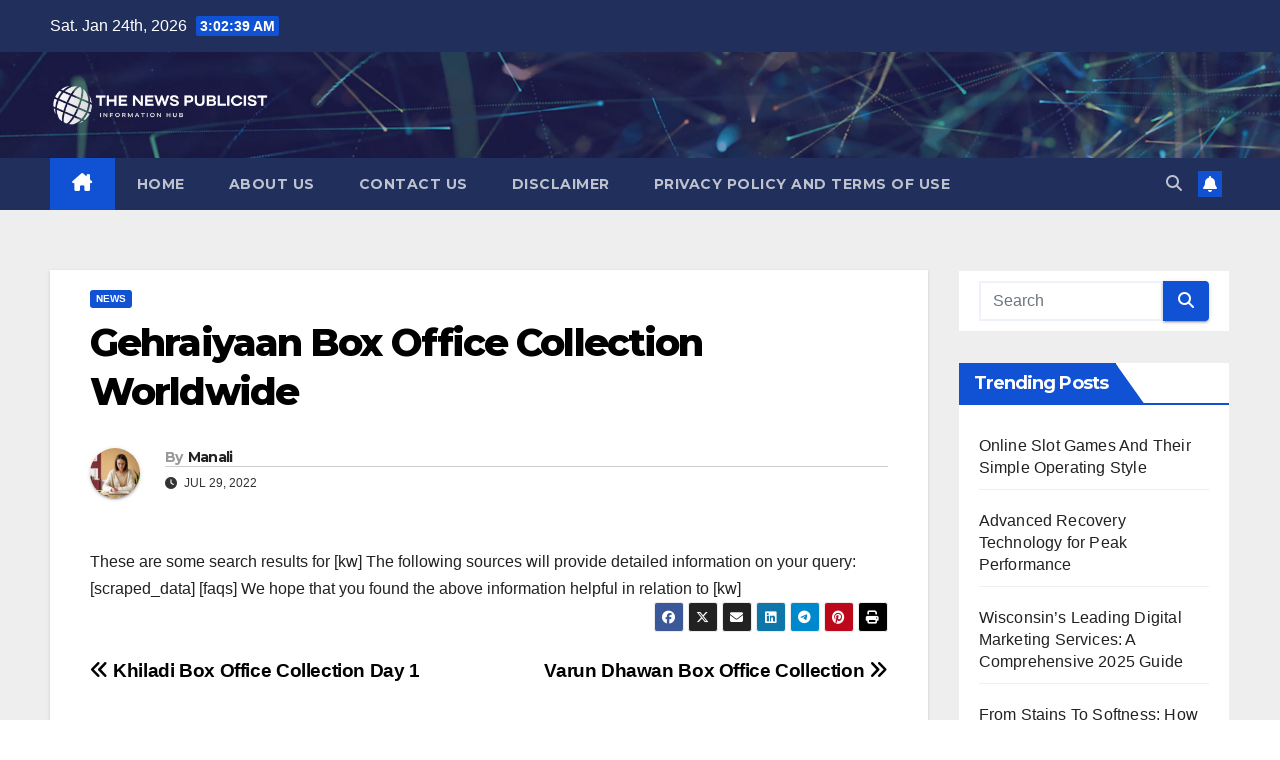

--- FILE ---
content_type: text/html; charset=UTF-8
request_url: https://thenewspublicist.com/gehraiyaan-box-office-collection-worldwide/
body_size: 18373
content:
<!DOCTYPE html>
<html lang="en-US">
<head>
<meta charset="UTF-8">
<meta name="viewport" content="width=device-width, initial-scale=1">
<link rel="profile" href="http://gmpg.org/xfn/11">
<meta name='robots' content='index, follow, max-image-preview:large, max-snippet:-1, max-video-preview:-1' />
	<style>img:is([sizes="auto" i], [sizes^="auto," i]) { contain-intrinsic-size: 3000px 1500px }</style>
	
	<!-- This site is optimized with the Yoast SEO plugin v25.4 - https://yoast.com/wordpress/plugins/seo/ -->
	<title>Gehraiyaan Box Office Collection Worldwide - The News Publicist</title>
	<link rel="canonical" href="https://thenewspublicist.com/gehraiyaan-box-office-collection-worldwide/" />
	<meta property="og:locale" content="en_US" />
	<meta property="og:type" content="article" />
	<meta property="og:title" content="Gehraiyaan Box Office Collection Worldwide - The News Publicist" />
	<meta property="og:description" content="These are some search results for [kw] The following sources will provide detailed information on your query: [scraped_data] [faqs] We hope that you found the above information helpful in relation to [kw]" />
	<meta property="og:url" content="https://thenewspublicist.com/gehraiyaan-box-office-collection-worldwide/" />
	<meta property="og:site_name" content="The News Publicist" />
	<meta property="article:published_time" content="2022-07-28T22:39:33+00:00" />
	<meta name="author" content="Manali" />
	<meta name="twitter:card" content="summary_large_image" />
	<meta name="twitter:label1" content="Written by" />
	<meta name="twitter:data1" content="Manali" />
	<script type="application/ld+json" class="yoast-schema-graph">{"@context":"https://schema.org","@graph":[{"@type":"Article","@id":"https://thenewspublicist.com/gehraiyaan-box-office-collection-worldwide/#article","isPartOf":{"@id":"https://thenewspublicist.com/gehraiyaan-box-office-collection-worldwide/"},"author":{"name":"Manali","@id":"https://thenewspublicist.com/#/schema/person/2a1fac8834c30de8a5ca71a915c1ef2a"},"headline":"Gehraiyaan Box Office Collection Worldwide","datePublished":"2022-07-28T22:39:33+00:00","mainEntityOfPage":{"@id":"https://thenewspublicist.com/gehraiyaan-box-office-collection-worldwide/"},"wordCount":38,"publisher":{"@id":"https://thenewspublicist.com/#organization"},"articleSection":["News"],"inLanguage":"en-US"},{"@type":"WebPage","@id":"https://thenewspublicist.com/gehraiyaan-box-office-collection-worldwide/","url":"https://thenewspublicist.com/gehraiyaan-box-office-collection-worldwide/","name":"Gehraiyaan Box Office Collection Worldwide - The News Publicist","isPartOf":{"@id":"https://thenewspublicist.com/#website"},"datePublished":"2022-07-28T22:39:33+00:00","breadcrumb":{"@id":"https://thenewspublicist.com/gehraiyaan-box-office-collection-worldwide/#breadcrumb"},"inLanguage":"en-US","potentialAction":[{"@type":"ReadAction","target":["https://thenewspublicist.com/gehraiyaan-box-office-collection-worldwide/"]}]},{"@type":"BreadcrumbList","@id":"https://thenewspublicist.com/gehraiyaan-box-office-collection-worldwide/#breadcrumb","itemListElement":[{"@type":"ListItem","position":1,"name":"Home","item":"https://thenewspublicist.com/"},{"@type":"ListItem","position":2,"name":"Gehraiyaan Box Office Collection Worldwide"}]},{"@type":"WebSite","@id":"https://thenewspublicist.com/#website","url":"https://thenewspublicist.com/","name":"The News Publicist","description":"Information Hub","publisher":{"@id":"https://thenewspublicist.com/#organization"},"potentialAction":[{"@type":"SearchAction","target":{"@type":"EntryPoint","urlTemplate":"https://thenewspublicist.com/?s={search_term_string}"},"query-input":{"@type":"PropertyValueSpecification","valueRequired":true,"valueName":"search_term_string"}}],"inLanguage":"en-US"},{"@type":"Organization","@id":"https://thenewspublicist.com/#organization","name":"The News Publicist","url":"https://thenewspublicist.com/","logo":{"@type":"ImageObject","inLanguage":"en-US","@id":"https://thenewspublicist.com/#/schema/logo/image/","url":"https://thenewspublicist.com/wp-content/uploads/2022/01/cropped-The-News-Publicist-Logo-1.png","contentUrl":"https://thenewspublicist.com/wp-content/uploads/2022/01/cropped-The-News-Publicist-Logo-1.png","width":400,"height":100,"caption":"The News Publicist"},"image":{"@id":"https://thenewspublicist.com/#/schema/logo/image/"}},{"@type":"Person","@id":"https://thenewspublicist.com/#/schema/person/2a1fac8834c30de8a5ca71a915c1ef2a","name":"Manali","image":{"@type":"ImageObject","inLanguage":"en-US","@id":"https://thenewspublicist.com/#/schema/person/image/","url":"https://secure.gravatar.com/avatar/09013d2b9ef658a99ead8e4ffd3b60f5a79113e3adba80eb35b16e9103b0d74b?s=96&d=identicon&r=g","contentUrl":"https://secure.gravatar.com/avatar/09013d2b9ef658a99ead8e4ffd3b60f5a79113e3adba80eb35b16e9103b0d74b?s=96&d=identicon&r=g","caption":"Manali"},"sameAs":["http://thenewspublicist.com"],"url":"https://thenewspublicist.com/author/editor-nmrpgmail-com/"}]}</script>
	<!-- / Yoast SEO plugin. -->


<link rel='dns-prefetch' href='//fonts.googleapis.com' />
<link rel="alternate" type="application/rss+xml" title="The News Publicist &raquo; Feed" href="https://thenewspublicist.com/feed/" />
<link rel="alternate" type="application/rss+xml" title="The News Publicist &raquo; Comments Feed" href="https://thenewspublicist.com/comments/feed/" />
<script>
window._wpemojiSettings = {"baseUrl":"https:\/\/s.w.org\/images\/core\/emoji\/16.0.1\/72x72\/","ext":".png","svgUrl":"https:\/\/s.w.org\/images\/core\/emoji\/16.0.1\/svg\/","svgExt":".svg","source":{"concatemoji":"https:\/\/thenewspublicist.com\/wp-includes\/js\/wp-emoji-release.min.js?ver=6.8.3"}};
/*! This file is auto-generated */
!function(s,n){var o,i,e;function c(e){try{var t={supportTests:e,timestamp:(new Date).valueOf()};sessionStorage.setItem(o,JSON.stringify(t))}catch(e){}}function p(e,t,n){e.clearRect(0,0,e.canvas.width,e.canvas.height),e.fillText(t,0,0);var t=new Uint32Array(e.getImageData(0,0,e.canvas.width,e.canvas.height).data),a=(e.clearRect(0,0,e.canvas.width,e.canvas.height),e.fillText(n,0,0),new Uint32Array(e.getImageData(0,0,e.canvas.width,e.canvas.height).data));return t.every(function(e,t){return e===a[t]})}function u(e,t){e.clearRect(0,0,e.canvas.width,e.canvas.height),e.fillText(t,0,0);for(var n=e.getImageData(16,16,1,1),a=0;a<n.data.length;a++)if(0!==n.data[a])return!1;return!0}function f(e,t,n,a){switch(t){case"flag":return n(e,"\ud83c\udff3\ufe0f\u200d\u26a7\ufe0f","\ud83c\udff3\ufe0f\u200b\u26a7\ufe0f")?!1:!n(e,"\ud83c\udde8\ud83c\uddf6","\ud83c\udde8\u200b\ud83c\uddf6")&&!n(e,"\ud83c\udff4\udb40\udc67\udb40\udc62\udb40\udc65\udb40\udc6e\udb40\udc67\udb40\udc7f","\ud83c\udff4\u200b\udb40\udc67\u200b\udb40\udc62\u200b\udb40\udc65\u200b\udb40\udc6e\u200b\udb40\udc67\u200b\udb40\udc7f");case"emoji":return!a(e,"\ud83e\udedf")}return!1}function g(e,t,n,a){var r="undefined"!=typeof WorkerGlobalScope&&self instanceof WorkerGlobalScope?new OffscreenCanvas(300,150):s.createElement("canvas"),o=r.getContext("2d",{willReadFrequently:!0}),i=(o.textBaseline="top",o.font="600 32px Arial",{});return e.forEach(function(e){i[e]=t(o,e,n,a)}),i}function t(e){var t=s.createElement("script");t.src=e,t.defer=!0,s.head.appendChild(t)}"undefined"!=typeof Promise&&(o="wpEmojiSettingsSupports",i=["flag","emoji"],n.supports={everything:!0,everythingExceptFlag:!0},e=new Promise(function(e){s.addEventListener("DOMContentLoaded",e,{once:!0})}),new Promise(function(t){var n=function(){try{var e=JSON.parse(sessionStorage.getItem(o));if("object"==typeof e&&"number"==typeof e.timestamp&&(new Date).valueOf()<e.timestamp+604800&&"object"==typeof e.supportTests)return e.supportTests}catch(e){}return null}();if(!n){if("undefined"!=typeof Worker&&"undefined"!=typeof OffscreenCanvas&&"undefined"!=typeof URL&&URL.createObjectURL&&"undefined"!=typeof Blob)try{var e="postMessage("+g.toString()+"("+[JSON.stringify(i),f.toString(),p.toString(),u.toString()].join(",")+"));",a=new Blob([e],{type:"text/javascript"}),r=new Worker(URL.createObjectURL(a),{name:"wpTestEmojiSupports"});return void(r.onmessage=function(e){c(n=e.data),r.terminate(),t(n)})}catch(e){}c(n=g(i,f,p,u))}t(n)}).then(function(e){for(var t in e)n.supports[t]=e[t],n.supports.everything=n.supports.everything&&n.supports[t],"flag"!==t&&(n.supports.everythingExceptFlag=n.supports.everythingExceptFlag&&n.supports[t]);n.supports.everythingExceptFlag=n.supports.everythingExceptFlag&&!n.supports.flag,n.DOMReady=!1,n.readyCallback=function(){n.DOMReady=!0}}).then(function(){return e}).then(function(){var e;n.supports.everything||(n.readyCallback(),(e=n.source||{}).concatemoji?t(e.concatemoji):e.wpemoji&&e.twemoji&&(t(e.twemoji),t(e.wpemoji)))}))}((window,document),window._wpemojiSettings);
</script>
<style id='wp-emoji-styles-inline-css'>

	img.wp-smiley, img.emoji {
		display: inline !important;
		border: none !important;
		box-shadow: none !important;
		height: 1em !important;
		width: 1em !important;
		margin: 0 0.07em !important;
		vertical-align: -0.1em !important;
		background: none !important;
		padding: 0 !important;
	}
</style>
<link rel='stylesheet' id='wp-block-library-css' href='https://thenewspublicist.com/wp-includes/css/dist/block-library/style.min.css?ver=6.8.3' media='all' />
<style id='wp-block-library-theme-inline-css'>
.wp-block-audio :where(figcaption){color:#555;font-size:13px;text-align:center}.is-dark-theme .wp-block-audio :where(figcaption){color:#ffffffa6}.wp-block-audio{margin:0 0 1em}.wp-block-code{border:1px solid #ccc;border-radius:4px;font-family:Menlo,Consolas,monaco,monospace;padding:.8em 1em}.wp-block-embed :where(figcaption){color:#555;font-size:13px;text-align:center}.is-dark-theme .wp-block-embed :where(figcaption){color:#ffffffa6}.wp-block-embed{margin:0 0 1em}.blocks-gallery-caption{color:#555;font-size:13px;text-align:center}.is-dark-theme .blocks-gallery-caption{color:#ffffffa6}:root :where(.wp-block-image figcaption){color:#555;font-size:13px;text-align:center}.is-dark-theme :root :where(.wp-block-image figcaption){color:#ffffffa6}.wp-block-image{margin:0 0 1em}.wp-block-pullquote{border-bottom:4px solid;border-top:4px solid;color:currentColor;margin-bottom:1.75em}.wp-block-pullquote cite,.wp-block-pullquote footer,.wp-block-pullquote__citation{color:currentColor;font-size:.8125em;font-style:normal;text-transform:uppercase}.wp-block-quote{border-left:.25em solid;margin:0 0 1.75em;padding-left:1em}.wp-block-quote cite,.wp-block-quote footer{color:currentColor;font-size:.8125em;font-style:normal;position:relative}.wp-block-quote:where(.has-text-align-right){border-left:none;border-right:.25em solid;padding-left:0;padding-right:1em}.wp-block-quote:where(.has-text-align-center){border:none;padding-left:0}.wp-block-quote.is-large,.wp-block-quote.is-style-large,.wp-block-quote:where(.is-style-plain){border:none}.wp-block-search .wp-block-search__label{font-weight:700}.wp-block-search__button{border:1px solid #ccc;padding:.375em .625em}:where(.wp-block-group.has-background){padding:1.25em 2.375em}.wp-block-separator.has-css-opacity{opacity:.4}.wp-block-separator{border:none;border-bottom:2px solid;margin-left:auto;margin-right:auto}.wp-block-separator.has-alpha-channel-opacity{opacity:1}.wp-block-separator:not(.is-style-wide):not(.is-style-dots){width:100px}.wp-block-separator.has-background:not(.is-style-dots){border-bottom:none;height:1px}.wp-block-separator.has-background:not(.is-style-wide):not(.is-style-dots){height:2px}.wp-block-table{margin:0 0 1em}.wp-block-table td,.wp-block-table th{word-break:normal}.wp-block-table :where(figcaption){color:#555;font-size:13px;text-align:center}.is-dark-theme .wp-block-table :where(figcaption){color:#ffffffa6}.wp-block-video :where(figcaption){color:#555;font-size:13px;text-align:center}.is-dark-theme .wp-block-video :where(figcaption){color:#ffffffa6}.wp-block-video{margin:0 0 1em}:root :where(.wp-block-template-part.has-background){margin-bottom:0;margin-top:0;padding:1.25em 2.375em}
</style>
<style id='classic-theme-styles-inline-css'>
/*! This file is auto-generated */
.wp-block-button__link{color:#fff;background-color:#32373c;border-radius:9999px;box-shadow:none;text-decoration:none;padding:calc(.667em + 2px) calc(1.333em + 2px);font-size:1.125em}.wp-block-file__button{background:#32373c;color:#fff;text-decoration:none}
</style>
<style id='global-styles-inline-css'>
:root{--wp--preset--aspect-ratio--square: 1;--wp--preset--aspect-ratio--4-3: 4/3;--wp--preset--aspect-ratio--3-4: 3/4;--wp--preset--aspect-ratio--3-2: 3/2;--wp--preset--aspect-ratio--2-3: 2/3;--wp--preset--aspect-ratio--16-9: 16/9;--wp--preset--aspect-ratio--9-16: 9/16;--wp--preset--color--black: #000000;--wp--preset--color--cyan-bluish-gray: #abb8c3;--wp--preset--color--white: #ffffff;--wp--preset--color--pale-pink: #f78da7;--wp--preset--color--vivid-red: #cf2e2e;--wp--preset--color--luminous-vivid-orange: #ff6900;--wp--preset--color--luminous-vivid-amber: #fcb900;--wp--preset--color--light-green-cyan: #7bdcb5;--wp--preset--color--vivid-green-cyan: #00d084;--wp--preset--color--pale-cyan-blue: #8ed1fc;--wp--preset--color--vivid-cyan-blue: #0693e3;--wp--preset--color--vivid-purple: #9b51e0;--wp--preset--gradient--vivid-cyan-blue-to-vivid-purple: linear-gradient(135deg,rgba(6,147,227,1) 0%,rgb(155,81,224) 100%);--wp--preset--gradient--light-green-cyan-to-vivid-green-cyan: linear-gradient(135deg,rgb(122,220,180) 0%,rgb(0,208,130) 100%);--wp--preset--gradient--luminous-vivid-amber-to-luminous-vivid-orange: linear-gradient(135deg,rgba(252,185,0,1) 0%,rgba(255,105,0,1) 100%);--wp--preset--gradient--luminous-vivid-orange-to-vivid-red: linear-gradient(135deg,rgba(255,105,0,1) 0%,rgb(207,46,46) 100%);--wp--preset--gradient--very-light-gray-to-cyan-bluish-gray: linear-gradient(135deg,rgb(238,238,238) 0%,rgb(169,184,195) 100%);--wp--preset--gradient--cool-to-warm-spectrum: linear-gradient(135deg,rgb(74,234,220) 0%,rgb(151,120,209) 20%,rgb(207,42,186) 40%,rgb(238,44,130) 60%,rgb(251,105,98) 80%,rgb(254,248,76) 100%);--wp--preset--gradient--blush-light-purple: linear-gradient(135deg,rgb(255,206,236) 0%,rgb(152,150,240) 100%);--wp--preset--gradient--blush-bordeaux: linear-gradient(135deg,rgb(254,205,165) 0%,rgb(254,45,45) 50%,rgb(107,0,62) 100%);--wp--preset--gradient--luminous-dusk: linear-gradient(135deg,rgb(255,203,112) 0%,rgb(199,81,192) 50%,rgb(65,88,208) 100%);--wp--preset--gradient--pale-ocean: linear-gradient(135deg,rgb(255,245,203) 0%,rgb(182,227,212) 50%,rgb(51,167,181) 100%);--wp--preset--gradient--electric-grass: linear-gradient(135deg,rgb(202,248,128) 0%,rgb(113,206,126) 100%);--wp--preset--gradient--midnight: linear-gradient(135deg,rgb(2,3,129) 0%,rgb(40,116,252) 100%);--wp--preset--font-size--small: 13px;--wp--preset--font-size--medium: 20px;--wp--preset--font-size--large: 36px;--wp--preset--font-size--x-large: 42px;--wp--preset--spacing--20: 0.44rem;--wp--preset--spacing--30: 0.67rem;--wp--preset--spacing--40: 1rem;--wp--preset--spacing--50: 1.5rem;--wp--preset--spacing--60: 2.25rem;--wp--preset--spacing--70: 3.38rem;--wp--preset--spacing--80: 5.06rem;--wp--preset--shadow--natural: 6px 6px 9px rgba(0, 0, 0, 0.2);--wp--preset--shadow--deep: 12px 12px 50px rgba(0, 0, 0, 0.4);--wp--preset--shadow--sharp: 6px 6px 0px rgba(0, 0, 0, 0.2);--wp--preset--shadow--outlined: 6px 6px 0px -3px rgba(255, 255, 255, 1), 6px 6px rgba(0, 0, 0, 1);--wp--preset--shadow--crisp: 6px 6px 0px rgba(0, 0, 0, 1);}:where(.is-layout-flex){gap: 0.5em;}:where(.is-layout-grid){gap: 0.5em;}body .is-layout-flex{display: flex;}.is-layout-flex{flex-wrap: wrap;align-items: center;}.is-layout-flex > :is(*, div){margin: 0;}body .is-layout-grid{display: grid;}.is-layout-grid > :is(*, div){margin: 0;}:where(.wp-block-columns.is-layout-flex){gap: 2em;}:where(.wp-block-columns.is-layout-grid){gap: 2em;}:where(.wp-block-post-template.is-layout-flex){gap: 1.25em;}:where(.wp-block-post-template.is-layout-grid){gap: 1.25em;}.has-black-color{color: var(--wp--preset--color--black) !important;}.has-cyan-bluish-gray-color{color: var(--wp--preset--color--cyan-bluish-gray) !important;}.has-white-color{color: var(--wp--preset--color--white) !important;}.has-pale-pink-color{color: var(--wp--preset--color--pale-pink) !important;}.has-vivid-red-color{color: var(--wp--preset--color--vivid-red) !important;}.has-luminous-vivid-orange-color{color: var(--wp--preset--color--luminous-vivid-orange) !important;}.has-luminous-vivid-amber-color{color: var(--wp--preset--color--luminous-vivid-amber) !important;}.has-light-green-cyan-color{color: var(--wp--preset--color--light-green-cyan) !important;}.has-vivid-green-cyan-color{color: var(--wp--preset--color--vivid-green-cyan) !important;}.has-pale-cyan-blue-color{color: var(--wp--preset--color--pale-cyan-blue) !important;}.has-vivid-cyan-blue-color{color: var(--wp--preset--color--vivid-cyan-blue) !important;}.has-vivid-purple-color{color: var(--wp--preset--color--vivid-purple) !important;}.has-black-background-color{background-color: var(--wp--preset--color--black) !important;}.has-cyan-bluish-gray-background-color{background-color: var(--wp--preset--color--cyan-bluish-gray) !important;}.has-white-background-color{background-color: var(--wp--preset--color--white) !important;}.has-pale-pink-background-color{background-color: var(--wp--preset--color--pale-pink) !important;}.has-vivid-red-background-color{background-color: var(--wp--preset--color--vivid-red) !important;}.has-luminous-vivid-orange-background-color{background-color: var(--wp--preset--color--luminous-vivid-orange) !important;}.has-luminous-vivid-amber-background-color{background-color: var(--wp--preset--color--luminous-vivid-amber) !important;}.has-light-green-cyan-background-color{background-color: var(--wp--preset--color--light-green-cyan) !important;}.has-vivid-green-cyan-background-color{background-color: var(--wp--preset--color--vivid-green-cyan) !important;}.has-pale-cyan-blue-background-color{background-color: var(--wp--preset--color--pale-cyan-blue) !important;}.has-vivid-cyan-blue-background-color{background-color: var(--wp--preset--color--vivid-cyan-blue) !important;}.has-vivid-purple-background-color{background-color: var(--wp--preset--color--vivid-purple) !important;}.has-black-border-color{border-color: var(--wp--preset--color--black) !important;}.has-cyan-bluish-gray-border-color{border-color: var(--wp--preset--color--cyan-bluish-gray) !important;}.has-white-border-color{border-color: var(--wp--preset--color--white) !important;}.has-pale-pink-border-color{border-color: var(--wp--preset--color--pale-pink) !important;}.has-vivid-red-border-color{border-color: var(--wp--preset--color--vivid-red) !important;}.has-luminous-vivid-orange-border-color{border-color: var(--wp--preset--color--luminous-vivid-orange) !important;}.has-luminous-vivid-amber-border-color{border-color: var(--wp--preset--color--luminous-vivid-amber) !important;}.has-light-green-cyan-border-color{border-color: var(--wp--preset--color--light-green-cyan) !important;}.has-vivid-green-cyan-border-color{border-color: var(--wp--preset--color--vivid-green-cyan) !important;}.has-pale-cyan-blue-border-color{border-color: var(--wp--preset--color--pale-cyan-blue) !important;}.has-vivid-cyan-blue-border-color{border-color: var(--wp--preset--color--vivid-cyan-blue) !important;}.has-vivid-purple-border-color{border-color: var(--wp--preset--color--vivid-purple) !important;}.has-vivid-cyan-blue-to-vivid-purple-gradient-background{background: var(--wp--preset--gradient--vivid-cyan-blue-to-vivid-purple) !important;}.has-light-green-cyan-to-vivid-green-cyan-gradient-background{background: var(--wp--preset--gradient--light-green-cyan-to-vivid-green-cyan) !important;}.has-luminous-vivid-amber-to-luminous-vivid-orange-gradient-background{background: var(--wp--preset--gradient--luminous-vivid-amber-to-luminous-vivid-orange) !important;}.has-luminous-vivid-orange-to-vivid-red-gradient-background{background: var(--wp--preset--gradient--luminous-vivid-orange-to-vivid-red) !important;}.has-very-light-gray-to-cyan-bluish-gray-gradient-background{background: var(--wp--preset--gradient--very-light-gray-to-cyan-bluish-gray) !important;}.has-cool-to-warm-spectrum-gradient-background{background: var(--wp--preset--gradient--cool-to-warm-spectrum) !important;}.has-blush-light-purple-gradient-background{background: var(--wp--preset--gradient--blush-light-purple) !important;}.has-blush-bordeaux-gradient-background{background: var(--wp--preset--gradient--blush-bordeaux) !important;}.has-luminous-dusk-gradient-background{background: var(--wp--preset--gradient--luminous-dusk) !important;}.has-pale-ocean-gradient-background{background: var(--wp--preset--gradient--pale-ocean) !important;}.has-electric-grass-gradient-background{background: var(--wp--preset--gradient--electric-grass) !important;}.has-midnight-gradient-background{background: var(--wp--preset--gradient--midnight) !important;}.has-small-font-size{font-size: var(--wp--preset--font-size--small) !important;}.has-medium-font-size{font-size: var(--wp--preset--font-size--medium) !important;}.has-large-font-size{font-size: var(--wp--preset--font-size--large) !important;}.has-x-large-font-size{font-size: var(--wp--preset--font-size--x-large) !important;}
:where(.wp-block-post-template.is-layout-flex){gap: 1.25em;}:where(.wp-block-post-template.is-layout-grid){gap: 1.25em;}
:where(.wp-block-columns.is-layout-flex){gap: 2em;}:where(.wp-block-columns.is-layout-grid){gap: 2em;}
:root :where(.wp-block-pullquote){font-size: 1.5em;line-height: 1.6;}
</style>
<link rel='stylesheet' id='ez-toc-css' href='https://thenewspublicist.com/wp-content/plugins/easy-table-of-contents/assets/css/screen.min.css?ver=2.0.75' media='all' />
<style id='ez-toc-inline-css'>
div#ez-toc-container .ez-toc-title {font-size: 120%;}div#ez-toc-container .ez-toc-title {font-weight: 500;}div#ez-toc-container ul li , div#ez-toc-container ul li a {font-size: 95%;}div#ez-toc-container ul li , div#ez-toc-container ul li a {font-weight: 500;}div#ez-toc-container nav ul ul li {font-size: 90%;}
.ez-toc-container-direction {direction: ltr;}.ez-toc-counter ul{counter-reset: item ;}.ez-toc-counter nav ul li a::before {content: counters(item, '.', decimal) '. ';display: inline-block;counter-increment: item;flex-grow: 0;flex-shrink: 0;margin-right: .2em; float: left; }.ez-toc-widget-direction {direction: ltr;}.ez-toc-widget-container ul{counter-reset: item ;}.ez-toc-widget-container nav ul li a::before {content: counters(item, '.', decimal) '. ';display: inline-block;counter-increment: item;flex-grow: 0;flex-shrink: 0;margin-right: .2em; float: left; }
</style>
<link rel='stylesheet' id='newsup-fonts-css' href='//fonts.googleapis.com/css?family=Montserrat%3A400%2C500%2C700%2C800%7CWork%2BSans%3A300%2C400%2C500%2C600%2C700%2C800%2C900%26display%3Dswap&#038;subset=latin%2Clatin-ext' media='all' />
<link rel='stylesheet' id='bootstrap-css' href='https://thenewspublicist.com/wp-content/themes/newsup/css/bootstrap.css?ver=6.8.3' media='all' />
<link rel='stylesheet' id='newsup-style-css' href='https://thenewspublicist.com/wp-content/themes/newsup/style.css?ver=6.8.3' media='all' />
<link rel='stylesheet' id='newsup-default-css' href='https://thenewspublicist.com/wp-content/themes/newsup/css/colors/default.css?ver=6.8.3' media='all' />
<link rel='stylesheet' id='font-awesome-5-all-css' href='https://thenewspublicist.com/wp-content/themes/newsup/css/font-awesome/css/all.min.css?ver=6.8.3' media='all' />
<link rel='stylesheet' id='font-awesome-4-shim-css' href='https://thenewspublicist.com/wp-content/themes/newsup/css/font-awesome/css/v4-shims.min.css?ver=6.8.3' media='all' />
<link rel='stylesheet' id='owl-carousel-css' href='https://thenewspublicist.com/wp-content/themes/newsup/css/owl.carousel.css?ver=6.8.3' media='all' />
<link rel='stylesheet' id='smartmenus-css' href='https://thenewspublicist.com/wp-content/themes/newsup/css/jquery.smartmenus.bootstrap.css?ver=6.8.3' media='all' />
<link rel='stylesheet' id='newsup-custom-css-css' href='https://thenewspublicist.com/wp-content/themes/newsup/inc/ansar/customize/css/customizer.css?ver=1.0' media='all' />
<script src="https://thenewspublicist.com/wp-includes/js/jquery/jquery.min.js?ver=3.7.1" id="jquery-core-js"></script>
<script src="https://thenewspublicist.com/wp-includes/js/jquery/jquery-migrate.min.js?ver=3.4.1" id="jquery-migrate-js"></script>
<script src="https://thenewspublicist.com/wp-content/themes/newsup/js/navigation.js?ver=6.8.3" id="newsup-navigation-js"></script>
<script src="https://thenewspublicist.com/wp-content/themes/newsup/js/bootstrap.js?ver=6.8.3" id="bootstrap-js"></script>
<script src="https://thenewspublicist.com/wp-content/themes/newsup/js/owl.carousel.min.js?ver=6.8.3" id="owl-carousel-min-js"></script>
<script src="https://thenewspublicist.com/wp-content/themes/newsup/js/jquery.smartmenus.js?ver=6.8.3" id="smartmenus-js-js"></script>
<script src="https://thenewspublicist.com/wp-content/themes/newsup/js/jquery.smartmenus.bootstrap.js?ver=6.8.3" id="bootstrap-smartmenus-js-js"></script>
<script src="https://thenewspublicist.com/wp-content/themes/newsup/js/jquery.marquee.js?ver=6.8.3" id="newsup-marquee-js-js"></script>
<script src="https://thenewspublicist.com/wp-content/themes/newsup/js/main.js?ver=6.8.3" id="newsup-main-js-js"></script>
<link rel="https://api.w.org/" href="https://thenewspublicist.com/wp-json/" /><link rel="alternate" title="JSON" type="application/json" href="https://thenewspublicist.com/wp-json/wp/v2/posts/11454" /><link rel="EditURI" type="application/rsd+xml" title="RSD" href="https://thenewspublicist.com/xmlrpc.php?rsd" />
<meta name="generator" content="WordPress 6.8.3" />
<link rel='shortlink' href='https://thenewspublicist.com/?p=11454' />
<link rel="alternate" title="oEmbed (JSON)" type="application/json+oembed" href="https://thenewspublicist.com/wp-json/oembed/1.0/embed?url=https%3A%2F%2Fthenewspublicist.com%2Fgehraiyaan-box-office-collection-worldwide%2F" />
<link rel="alternate" title="oEmbed (XML)" type="text/xml+oembed" href="https://thenewspublicist.com/wp-json/oembed/1.0/embed?url=https%3A%2F%2Fthenewspublicist.com%2Fgehraiyaan-box-office-collection-worldwide%2F&#038;format=xml" />
 
<style type="text/css" id="custom-background-css">
    .wrapper { background-color: #eee; }
</style>
    <style type="text/css">
            .site-title,
        .site-description {
            position: absolute;
            clip: rect(1px, 1px, 1px, 1px);
        }
        </style>
    <link rel="icon" href="https://thenewspublicist.com/wp-content/uploads/2021/07/cropped-TheNewsPublicist-32x32.png" sizes="32x32" />
<link rel="icon" href="https://thenewspublicist.com/wp-content/uploads/2021/07/cropped-TheNewsPublicist-192x192.png" sizes="192x192" />
<link rel="apple-touch-icon" href="https://thenewspublicist.com/wp-content/uploads/2021/07/cropped-TheNewsPublicist-180x180.png" />
<meta name="msapplication-TileImage" content="https://thenewspublicist.com/wp-content/uploads/2021/07/cropped-TheNewsPublicist-270x270.png" />
		<style id="wp-custom-css">
			.mg-footer-copyright
{
display:none !important;
}


.ui-card {                           	box-shadow: 0 4px 8px 0 rgba(0,0,0,0.2) !important;         	transition: 0.3s !important;
	width: 100% !important;
	padding:20px;
	margin:10px 0px 10px 0px;
	border-width:2px;
	border-style:solid;
}

.ui-card a{
	background-color:#282c5c;
	color:white;
	padding:10px 30px 10px 30px;
	border-radius:30px;
}

.ui-card:hover {
	box-shadow: 0 8px 16px 0 rgba(0,0,0,0.2) !important;   
}
		</style>
		</head>
<body class="wp-singular post-template-default single single-post postid-11454 single-format-standard wp-custom-logo wp-embed-responsive wp-theme-newsup ta-hide-date-author-in-list" >
<div id="page" class="site">
<a class="skip-link screen-reader-text" href="#content">
Skip to content</a>
  <div class="wrapper" id="custom-background-css">
    <header class="mg-headwidget">
      <!--==================== TOP BAR ====================-->
      <div class="mg-head-detail hidden-xs">
    <div class="container-fluid">
        <div class="row align-items-center">
            <div class="col-md-6 col-xs-12">
                <ul class="info-left">
                                <li>Sat. Jan 24th, 2026                 <span  id="time" class="time"></span>
                        </li>
                        </ul>
            </div>
            <div class="col-md-6 col-xs-12">
                <ul class="mg-social info-right">
                                    </ul>
            </div>
        </div>
    </div>
</div>
      <div class="clearfix"></div>

      
      <div class="mg-nav-widget-area-back" style='background-image: url("https://thenewspublicist.com/wp-content/themes/newsup/images/head-back.jpg" );'>
                <div class="overlay">
          <div class="inner"  style="background-color:rgba(32,47,91,0.4);" > 
              <div class="container-fluid">
                  <div class="mg-nav-widget-area">
                    <div class="row align-items-center">
                      <div class="col-md-3 text-center-xs">
                        <div class="navbar-header">
                          <div class="site-logo">
                            <a href="https://thenewspublicist.com/" class="navbar-brand" rel="home"><img width="400" height="100" src="https://thenewspublicist.com/wp-content/uploads/2022/01/cropped-The-News-Publicist-Logo-1.png" class="custom-logo" alt="The News Publicist" decoding="async" srcset="https://thenewspublicist.com/wp-content/uploads/2022/01/cropped-The-News-Publicist-Logo-1.png 400w, https://thenewspublicist.com/wp-content/uploads/2022/01/cropped-The-News-Publicist-Logo-1-300x75.png 300w" sizes="(max-width: 400px) 100vw, 400px" /></a>                          </div>
                          <div class="site-branding-text d-none">
                                                            <p class="site-title"> <a href="https://thenewspublicist.com/" rel="home">The News Publicist</a></p>
                                                            <p class="site-description">Information Hub</p>
                          </div>    
                        </div>
                      </div>
                                          </div>
                  </div>
              </div>
          </div>
        </div>
      </div>
    <div class="mg-menu-full">
      <nav class="navbar navbar-expand-lg navbar-wp">
        <div class="container-fluid">
          <!-- Right nav -->
          <div class="m-header align-items-center">
                            <a class="mobilehomebtn" href="https://thenewspublicist.com"><span class="fa-solid fa-house-chimney"></span></a>
              <!-- navbar-toggle -->
              <button class="navbar-toggler mx-auto" type="button" data-toggle="collapse" data-target="#navbar-wp" aria-controls="navbarSupportedContent" aria-expanded="false" aria-label="Toggle navigation">
                <span class="burger">
                  <span class="burger-line"></span>
                  <span class="burger-line"></span>
                  <span class="burger-line"></span>
                </span>
              </button>
              <!-- /navbar-toggle -->
                          <div class="dropdown show mg-search-box pr-2">
                <a class="dropdown-toggle msearch ml-auto" href="#" role="button" id="dropdownMenuLink" data-toggle="dropdown" aria-haspopup="true" aria-expanded="false">
                <i class="fas fa-search"></i>
                </a> 
                <div class="dropdown-menu searchinner" aria-labelledby="dropdownMenuLink">
                    <form role="search" method="get" id="searchform" action="https://thenewspublicist.com/">
  <div class="input-group">
    <input type="search" class="form-control" placeholder="Search" value="" name="s" />
    <span class="input-group-btn btn-default">
    <button type="submit" class="btn"> <i class="fas fa-search"></i> </button>
    </span> </div>
</form>                </div>
            </div>
                  <a href="#" target="_blank" class="btn-bell btn-theme mx-2"><i class="fa fa-bell"></i></a>
                      
          </div>
          <!-- /Right nav --> 
          <div class="collapse navbar-collapse" id="navbar-wp">
            <div class="d-md-block">
              <ul id="menu-main-menu" class="nav navbar-nav mr-auto "><li class="active home"><a class="homebtn" href="https://thenewspublicist.com"><span class='fa-solid fa-house-chimney'></span></a></li><li id="menu-item-344" class="menu-item menu-item-type-custom menu-item-object-custom menu-item-home menu-item-344"><a class="nav-link" title="Home" href="http://thenewspublicist.com">Home</a></li>
<li id="menu-item-345" class="menu-item menu-item-type-post_type menu-item-object-page menu-item-345"><a class="nav-link" title="About Us" href="https://thenewspublicist.com/about-us/">About Us</a></li>
<li id="menu-item-346" class="menu-item menu-item-type-post_type menu-item-object-page menu-item-346"><a class="nav-link" title="Contact Us" href="https://thenewspublicist.com/contact-us/">Contact Us</a></li>
<li id="menu-item-347" class="menu-item menu-item-type-post_type menu-item-object-page menu-item-347"><a class="nav-link" title="Disclaimer" href="https://thenewspublicist.com/disclaimer/">Disclaimer</a></li>
<li id="menu-item-348" class="menu-item menu-item-type-post_type menu-item-object-page menu-item-348"><a class="nav-link" title="Privacy Policy and Terms of Use" href="https://thenewspublicist.com/privacy-policy-and-terms-of-use/">Privacy Policy and Terms of Use</a></li>
</ul>            </div>      
          </div>
          <!-- Right nav -->
          <div class="desk-header d-lg-flex pl-3 ml-auto my-2 my-lg-0 position-relative align-items-center">
                        <div class="dropdown show mg-search-box pr-2">
                <a class="dropdown-toggle msearch ml-auto" href="#" role="button" id="dropdownMenuLink" data-toggle="dropdown" aria-haspopup="true" aria-expanded="false">
                <i class="fas fa-search"></i>
                </a> 
                <div class="dropdown-menu searchinner" aria-labelledby="dropdownMenuLink">
                    <form role="search" method="get" id="searchform" action="https://thenewspublicist.com/">
  <div class="input-group">
    <input type="search" class="form-control" placeholder="Search" value="" name="s" />
    <span class="input-group-btn btn-default">
    <button type="submit" class="btn"> <i class="fas fa-search"></i> </button>
    </span> </div>
</form>                </div>
            </div>
                  <a href="#" target="_blank" class="btn-bell btn-theme mx-2"><i class="fa fa-bell"></i></a>
                  </div>
          <!-- /Right nav -->
      </div>
      </nav> <!-- /Navigation -->
    </div>
</header>
<div class="clearfix"></div> <!-- =========================
     Page Content Section      
============================== -->
<main id="content" class="single-class content">
  <!--container-->
    <div class="container-fluid">
      <!--row-->
        <div class="row">
                  <div class="col-lg-9 col-md-8">
                                <div class="mg-blog-post-box"> 
                    <div class="mg-header">
                        <div class="mg-blog-category"><a class="newsup-categories category-color-1" href="https://thenewspublicist.com/category/news/" alt="View all posts in News"> 
                                 News
                             </a></div>                        <h1 class="title single"> <a title="Permalink to: Gehraiyaan Box Office Collection Worldwide">
                            Gehraiyaan Box Office Collection Worldwide</a>
                        </h1>
                                                <div class="media mg-info-author-block"> 
                                                        <a class="mg-author-pic" href="https://thenewspublicist.com/author/editor-nmrpgmail-com/"> <img alt='' src='https://secure.gravatar.com/avatar/09013d2b9ef658a99ead8e4ffd3b60f5a79113e3adba80eb35b16e9103b0d74b?s=150&#038;d=identicon&#038;r=g' srcset='https://secure.gravatar.com/avatar/09013d2b9ef658a99ead8e4ffd3b60f5a79113e3adba80eb35b16e9103b0d74b?s=300&#038;d=identicon&#038;r=g 2x' class='avatar avatar-150 photo' height='150' width='150' decoding='async'/> </a>
                                                        <div class="media-body">
                                                            <h4 class="media-heading"><span>By</span><a href="https://thenewspublicist.com/author/editor-nmrpgmail-com/">Manali</a></h4>
                                                            <span class="mg-blog-date"><i class="fas fa-clock"></i> 
                                    Jul 29, 2022                                </span>
                                                        </div>
                        </div>
                                            </div>
                                        <article class="page-content-single small single">
                        

These are some search results for [kw]





The following sources will provide detailed information on your query:





[scraped_data]





[faqs]





We hope that you found the above information helpful in relation to [kw]

        <script>
        function pinIt() {
        var e = document.createElement('script');
        e.setAttribute('type','text/javascript');
        e.setAttribute('charset','UTF-8');
        e.setAttribute('src','https://assets.pinterest.com/js/pinmarklet.js?r='+Math.random()*99999999);
        document.body.appendChild(e);
        }
        </script>
        <div class="post-share">
            <div class="post-share-icons cf">
                <a href="https://www.facebook.com/sharer.php?u=https%3A%2F%2Fthenewspublicist.com%2Fgehraiyaan-box-office-collection-worldwide%2F" class="link facebook" target="_blank" >
                    <i class="fab fa-facebook"></i>
                </a>
                <a href="http://twitter.com/share?url=https%3A%2F%2Fthenewspublicist.com%2Fgehraiyaan-box-office-collection-worldwide%2F&#038;text=Gehraiyaan%20Box%20Office%20Collection%20Worldwide" class="link x-twitter" target="_blank">
                    <i class="fa-brands fa-x-twitter"></i>
                </a>
                <a href="mailto:?subject=Gehraiyaan%20Box%20Office%20Collection%20Worldwide&#038;body=https%3A%2F%2Fthenewspublicist.com%2Fgehraiyaan-box-office-collection-worldwide%2F" class="link email" target="_blank" >
                    <i class="fas fa-envelope"></i>
                </a>
                <a href="https://www.linkedin.com/sharing/share-offsite/?url=https%3A%2F%2Fthenewspublicist.com%2Fgehraiyaan-box-office-collection-worldwide%2F&#038;title=Gehraiyaan%20Box%20Office%20Collection%20Worldwide" class="link linkedin" target="_blank" >
                    <i class="fab fa-linkedin"></i>
                </a>
                <a href="https://telegram.me/share/url?url=https%3A%2F%2Fthenewspublicist.com%2Fgehraiyaan-box-office-collection-worldwide%2F&#038;text&#038;title=Gehraiyaan%20Box%20Office%20Collection%20Worldwide" class="link telegram" target="_blank" >
                    <i class="fab fa-telegram"></i>
                </a>
                <a href="javascript:pinIt();" class="link pinterest">
                    <i class="fab fa-pinterest"></i>
                </a>
                <a class="print-r" href="javascript:window.print()">
                    <i class="fas fa-print"></i>
                </a>  
            </div>
        </div>
                            <div class="clearfix mb-3"></div>
                        
	<nav class="navigation post-navigation" aria-label="Posts">
		<h2 class="screen-reader-text">Post navigation</h2>
		<div class="nav-links"><div class="nav-previous"><a href="https://thenewspublicist.com/varun-dhawan-box-office-collection/" rel="prev">Varun Dhawan Box Office Collection <div class="fa fa-angle-double-right"></div><span></span></a></div><div class="nav-next"><a href="https://thenewspublicist.com/khiladi-box-office-collection-day-1/" rel="next"><div class="fa fa-angle-double-left"></div><span></span> Khiladi Box Office Collection Day 1</a></div></div>
	</nav>                                          </article>
                </div>
                        <div class="media mg-info-author-block">
            <a class="mg-author-pic" href="https://thenewspublicist.com/author/editor-nmrpgmail-com/"><img alt='' src='https://secure.gravatar.com/avatar/09013d2b9ef658a99ead8e4ffd3b60f5a79113e3adba80eb35b16e9103b0d74b?s=150&#038;d=identicon&#038;r=g' srcset='https://secure.gravatar.com/avatar/09013d2b9ef658a99ead8e4ffd3b60f5a79113e3adba80eb35b16e9103b0d74b?s=300&#038;d=identicon&#038;r=g 2x' class='avatar avatar-150 photo' height='150' width='150' loading='lazy' decoding='async'/></a>
                <div class="media-body">
                  <h4 class="media-heading">By <a href ="https://thenewspublicist.com/author/editor-nmrpgmail-com/">Manali</a></h4>
                  <p></p>
                </div>
            </div>
                <div class="mg-featured-slider p-3 mb-4">
            <!--Start mg-realated-slider -->
            <!-- mg-sec-title -->
            <div class="mg-sec-title">
                <h4>Related Post</h4>
            </div>
            <!-- // mg-sec-title -->
            <div class="row">
                <!-- featured_post -->
                                    <!-- blog -->
                    <div class="col-md-4">
                        <div class="mg-blog-post-3 minh back-img mb-md-0 mb-2" 
                        >
                            <div class="mg-blog-inner">
                                <div class="mg-blog-category"><a class="newsup-categories category-color-1" href="https://thenewspublicist.com/category/news/" alt="View all posts in News"> 
                                 News
                             </a></div>                                <h4 class="title"> <a href="https://thenewspublicist.com/joinpd-com-for-peardeck-session/" title="Permalink to: JoinPD.com  for PearDeck Session">
                                  JoinPD.com  for PearDeck Session</a>
                                 </h4>
                                <div class="mg-blog-meta"> 
                                                                        <span class="mg-blog-date">
                                        <i class="fas fa-clock"></i>
                                        Feb 21, 2023                                    </span>
                                            <a class="auth" href="https://thenewspublicist.com/author/editor-nmrpgmail-com/">
            <i class="fas fa-user-circle"></i>Manali        </a>
     
                                </div>   
                            </div>
                        </div>
                    </div>
                    <!-- blog -->
                                        <!-- blog -->
                    <div class="col-md-4">
                        <div class="mg-blog-post-3 minh back-img mb-md-0 mb-2" 
                        >
                            <div class="mg-blog-inner">
                                <div class="mg-blog-category"><a class="newsup-categories category-color-1" href="https://thenewspublicist.com/category/news/" alt="View all posts in News"> 
                                 News
                             </a></div>                                <h4 class="title"> <a href="https://thenewspublicist.com/join-a-pear-deck-session-using-join-code-a-comprehensive-guide/" title="Permalink to: Join a Pear Deck Session Using Join Code: A Comprehensive Guide">
                                  Join a Pear Deck Session Using Join Code: A Comprehensive Guide</a>
                                 </h4>
                                <div class="mg-blog-meta"> 
                                                                        <span class="mg-blog-date">
                                        <i class="fas fa-clock"></i>
                                        Feb 21, 2023                                    </span>
                                            <a class="auth" href="https://thenewspublicist.com/author/editor-nmrpgmail-com/">
            <i class="fas fa-user-circle"></i>Manali        </a>
     
                                </div>   
                            </div>
                        </div>
                    </div>
                    <!-- blog -->
                                        <!-- blog -->
                    <div class="col-md-4">
                        <div class="mg-blog-post-3 minh back-img mb-md-0 mb-2" 
                        >
                            <div class="mg-blog-inner">
                                <div class="mg-blog-category"><a class="newsup-categories category-color-1" href="https://thenewspublicist.com/category/news/" alt="View all posts in News"> 
                                 News
                             </a></div>                                <h4 class="title"> <a href="https://thenewspublicist.com/how-to-join-a-pear-deck-session-with-joinpd-com-code/" title="Permalink to: How to Join a Pear Deck Session with JoinPD.com Code?">
                                  How to Join a Pear Deck Session with JoinPD.com Code?</a>
                                 </h4>
                                <div class="mg-blog-meta"> 
                                                                        <span class="mg-blog-date">
                                        <i class="fas fa-clock"></i>
                                        Feb 21, 2023                                    </span>
                                            <a class="auth" href="https://thenewspublicist.com/author/editor-nmrpgmail-com/">
            <i class="fas fa-user-circle"></i>Manali        </a>
     
                                </div>   
                            </div>
                        </div>
                    </div>
                    <!-- blog -->
                                </div> 
        </div>
        <!--End mg-realated-slider -->
                </div>
        <aside class="col-lg-3 col-md-4 sidebar-sticky">
                
<aside id="secondary" class="widget-area" role="complementary">
	<div id="sidebar-right" class="mg-sidebar">
		<div id="search-2" class="mg-widget widget_search"><form role="search" method="get" id="searchform" action="https://thenewspublicist.com/">
  <div class="input-group">
    <input type="search" class="form-control" placeholder="Search" value="" name="s" />
    <span class="input-group-btn btn-default">
    <button type="submit" class="btn"> <i class="fas fa-search"></i> </button>
    </span> </div>
</form></div>
		<div id="recent-posts-2" class="mg-widget widget_recent_entries">
		<div class="mg-wid-title"><h6 class="wtitle">Trending Posts</h6></div>
		<ul>
											<li>
					<a href="https://thenewspublicist.com/online-slot-games-and-their-simple-operating-style/">Online Slot Games And Their Simple Operating Style</a>
									</li>
											<li>
					<a href="https://thenewspublicist.com/advanced-recovery-technology-for-peak-performance/">Advanced Recovery Technology for Peak Performance</a>
									</li>
											<li>
					<a href="https://thenewspublicist.com/wisconsins-leading-digital-marketing-services-a-comprehensive-2025-guide/">Wisconsin&#8217;s Leading Digital Marketing Services: A Comprehensive 2025 Guide</a>
									</li>
											<li>
					<a href="https://thenewspublicist.com/from-stains-to-softness-how-professional-carpet-cleaning-revives-your-floors/">From Stains To Softness: How Professional Carpet Cleaning Revives Your Floors</a>
									</li>
											<li>
					<a href="https://thenewspublicist.com/discover-miamis-nightlife-gem-bellas-cabaret-in-hialeah/">Discover Miami’s Nightlife Gem: Bellas Cabaret in Hialeah</a>
									</li>
											<li>
					<a href="https://thenewspublicist.com/structuring-seo-optimized-content-blocks-in-headless-cms/">Structuring SEO-Optimized Content Blocks in Headless CMS</a>
									</li>
											<li>
					<a href="https://thenewspublicist.com/online-slot-features-explained-from-free-spins-to-bonus-rounds/">Online Slot Features Explained: From Free Spins to Bonus Rounds</a>
									</li>
											<li>
					<a href="https://thenewspublicist.com/how-the-ujjwala-scheme-became-a-case-study-for-gender-focused-public-policy/">How the Ujjwala Scheme Became a Case Study for Gender-Focused Public Policy</a>
									</li>
											<li>
					<a href="https://thenewspublicist.com/how-online-slot-gaming-has-expanded-beyond-traditional-casinos/">How Online Slot Gaming Has Expanded Beyond Traditional Casinos</a>
									</li>
											<li>
					<a href="https://thenewspublicist.com/how-free-spins-create-exciting-slot-game-experiences/">How Free Spins Create Exciting Slot Game Experiences</a>
									</li>
					</ul>

		</div><div id="categories-4" class="mg-widget widget_categories"><div class="mg-wid-title"><h6 class="wtitle">Categories</h6></div>
			<ul>
					<li class="cat-item cat-item-226"><a href="https://thenewspublicist.com/category/automotive/">Automotive</a> (44)
</li>
	<li class="cat-item cat-item-6"><a href="https://thenewspublicist.com/category/business/">Business</a> (444)
</li>
	<li class="cat-item cat-item-1459"><a href="https://thenewspublicist.com/category/career/">Career</a> (3)
</li>
	<li class="cat-item cat-item-320"><a href="https://thenewspublicist.com/category/casino/">Casino</a> (42)
</li>
	<li class="cat-item cat-item-198"><a href="https://thenewspublicist.com/category/cbd/">CBD</a> (64)
</li>
	<li class="cat-item cat-item-237"><a href="https://thenewspublicist.com/category/cleaning/">Cleaning</a> (7)
</li>
	<li class="cat-item cat-item-528"><a href="https://thenewspublicist.com/category/construction/">Construction</a> (8)
</li>
	<li class="cat-item cat-item-557"><a href="https://thenewspublicist.com/category/crypto/">Crypto</a> (27)
</li>
	<li class="cat-item cat-item-286"><a href="https://thenewspublicist.com/category/decor/">Decor</a> (11)
</li>
	<li class="cat-item cat-item-4"><a href="https://thenewspublicist.com/category/drugs/">Drugs</a> (1)
</li>
	<li class="cat-item cat-item-203"><a href="https://thenewspublicist.com/category/education/">Education</a> (71)
</li>
	<li class="cat-item cat-item-68"><a href="https://thenewspublicist.com/category/entertainment/">Entertainment</a> (96)
</li>
	<li class="cat-item cat-item-541"><a href="https://thenewspublicist.com/category/fashion/">Fashion</a> (21)
</li>
	<li class="cat-item cat-item-319"><a href="https://thenewspublicist.com/category/finance/">Finance</a> (51)
</li>
	<li class="cat-item cat-item-536"><a href="https://thenewspublicist.com/category/fitness/">Fitness</a> (8)
</li>
	<li class="cat-item cat-item-433"><a href="https://thenewspublicist.com/category/food/">Food</a> (30)
</li>
	<li class="cat-item cat-item-1418"><a href="https://thenewspublicist.com/category/gadgets/">Gadgets</a> (4)
</li>
	<li class="cat-item cat-item-217"><a href="https://thenewspublicist.com/category/games/">Games</a> (20)
</li>
	<li class="cat-item cat-item-67"><a href="https://thenewspublicist.com/category/general/">General</a> (228)
</li>
	<li class="cat-item cat-item-1460"><a href="https://thenewspublicist.com/category/gifts/">Gifts</a> (1)
</li>
	<li class="cat-item cat-item-2"><a href="https://thenewspublicist.com/category/health/">Health</a> (349)
</li>
	<li class="cat-item cat-item-1458"><a href="https://thenewspublicist.com/category/home/">Home</a> (5)
</li>
	<li class="cat-item cat-item-236"><a href="https://thenewspublicist.com/category/home-development/">Home Development</a> (193)
</li>
	<li class="cat-item cat-item-1461"><a href="https://thenewspublicist.com/category/home-improvement/">Home Improvement</a> (3)
</li>
	<li class="cat-item cat-item-545"><a href="https://thenewspublicist.com/category/insurance/">Insurance</a> (6)
</li>
	<li class="cat-item cat-item-301"><a href="https://thenewspublicist.com/category/interiors/">Interiors</a> (9)
</li>
	<li class="cat-item cat-item-220"><a href="https://thenewspublicist.com/category/internet/">Internet</a> (29)
</li>
	<li class="cat-item cat-item-1350"><a href="https://thenewspublicist.com/category/jobs/">Jobs</a> (2)
</li>
	<li class="cat-item cat-item-315"><a href="https://thenewspublicist.com/category/legal/">Legal</a> (35)
</li>
	<li class="cat-item cat-item-69"><a href="https://thenewspublicist.com/category/lifestyle/">Lifestyle</a> (170)
</li>
	<li class="cat-item cat-item-256"><a href="https://thenewspublicist.com/category/marketing/">Marketing</a> (61)
</li>
	<li class="cat-item cat-item-3"><a href="https://thenewspublicist.com/category/medical-devices/">Medical Devices</a> (4)
</li>
	<li class="cat-item cat-item-5"><a href="https://thenewspublicist.com/category/news/">News</a> (2,527)
</li>
	<li class="cat-item cat-item-522"><a href="https://thenewspublicist.com/category/pharma/">Pharma</a> (1)
</li>
	<li class="cat-item cat-item-337"><a href="https://thenewspublicist.com/category/real-estate/">Real Estate</a> (52)
</li>
	<li class="cat-item cat-item-235"><a href="https://thenewspublicist.com/category/services/">Services</a> (22)
</li>
	<li class="cat-item cat-item-222"><a href="https://thenewspublicist.com/category/sports/">Sports</a> (14)
</li>
	<li class="cat-item cat-item-284"><a href="https://thenewspublicist.com/category/swimming/">Swimming</a> (1)
</li>
	<li class="cat-item cat-item-7"><a href="https://thenewspublicist.com/category/technology/">Technology</a> (255)
</li>
	<li class="cat-item cat-item-227"><a href="https://thenewspublicist.com/category/tips/">Tips</a> (34)
</li>
	<li class="cat-item cat-item-221"><a href="https://thenewspublicist.com/category/travel/">Travel</a> (46)
</li>
	<li class="cat-item cat-item-1"><a href="https://thenewspublicist.com/category/uncategorized/">Uncategorized</a> (44)
</li>
	<li class="cat-item cat-item-543"><a href="https://thenewspublicist.com/category/wedding/">Wedding</a> (3)
</li>
			</ul>

			</div><div id="custom_html-2" class="widget_text mg-widget widget_custom_html"><div class="mg-wid-title"><h6 class="wtitle">Must Read</h6></div><div class="textwidget custom-html-widget"><iframe style="width:120px;height:240px;" marginwidth="0" marginheight="0" scrolling="no" frameborder="0" src="//ws-in.amazon-adsystem.com/widgets/q?ServiceVersion=20070822&OneJS=1&Operation=GetAdHtml&MarketPlace=IN&source=ac&ref=tf_til&ad_type=product_link&tracking_id=itejasmore0f-21&marketplace=amazon&amp;region=IN&placement=1542094089&asins=1542094089&linkId=cb54dbc51e35d5c39e116c2d84998a48&show_border=true&link_opens_in_new_window=true&price_color=333333&title_color=0066c0&bg_color=ffffff"></iframe></div></div><div id="block-2" class="mg-widget widget_block">
<h2 class="wp-block-heading">Useful Links</h2>
</div><div id="block-3" class="mg-widget widget_block">
<ul class="wp-block-list">
<li><a href="https://seocompanyinbaner.tmdigital.agency">SEO Company in Baner</a></li>



<li><a href="https://koltepatil24k.com">Kolte Patil 24K Kharadi</a></li>



<li><a href="https://mahindraslifespace.com"><a href="https://sitevisitenquiry.com/">New Project Launch</a></a></li>
</ul>
</div>	</div>
</aside><!-- #secondary -->
        </aside>
        </div>
      <!--row-->
    </div>
  <!--container-->
</main>
    <div class="container-fluid missed-section mg-posts-sec-inner">
          
        <div class="missed-inner">
            <div class="row">
                                <div class="col-md-12">
                    <div class="mg-sec-title">
                        <!-- mg-sec-title -->
                        <h4>You missed</h4>
                    </div>
                </div>
                                <!--col-md-3-->
                <div class="col-lg-3 col-sm-6 pulse animated">
                    <div class="mg-blog-post-3 minh back-img mb-lg-0"  style="background-image: url('https://thenewspublicist.com/wp-content/uploads/2026/01/image.png');" >
                        <a class="link-div" href="https://thenewspublicist.com/online-slot-games-and-their-simple-operating-style/"></a>
                        <div class="mg-blog-inner">
                        <div class="mg-blog-category"><a class="newsup-categories category-color-1" href="https://thenewspublicist.com/category/casino/" alt="View all posts in Casino"> 
                                 Casino
                             </a></div> 
                        <h4 class="title"> <a href="https://thenewspublicist.com/online-slot-games-and-their-simple-operating-style/" title="Permalink to: Online Slot Games And Their Simple Operating Style"> Online Slot Games And Their Simple Operating Style</a> </h4>
                                    <div class="mg-blog-meta"> 
                    <span class="mg-blog-date"><i class="fas fa-clock"></i>
            <a href="https://thenewspublicist.com/2026/01/">
                January 5, 2026            </a>
        </span>
            <a class="auth" href="https://thenewspublicist.com/author/editor-nmrpgmail-com/">
            <i class="fas fa-user-circle"></i>Manali        </a>
            </div> 
                            </div>
                    </div>
                </div>
                <!--/col-md-3-->
                                <!--col-md-3-->
                <div class="col-lg-3 col-sm-6 pulse animated">
                    <div class="mg-blog-post-3 minh back-img mb-lg-0"  style="background-image: url('https://thenewspublicist.com/wp-content/uploads/2025/12/hyperbaric-oxygen-chambers-physician-designed-recovery-by-medeq-fitness-3966828.webp');" >
                        <a class="link-div" href="https://thenewspublicist.com/advanced-recovery-technology-for-peak-performance/"></a>
                        <div class="mg-blog-inner">
                        <div class="mg-blog-category"><a class="newsup-categories category-color-1" href="https://thenewspublicist.com/category/general/" alt="View all posts in General"> 
                                 General
                             </a></div> 
                        <h4 class="title"> <a href="https://thenewspublicist.com/advanced-recovery-technology-for-peak-performance/" title="Permalink to: Advanced Recovery Technology for Peak Performance"> Advanced Recovery Technology for Peak Performance</a> </h4>
                                    <div class="mg-blog-meta"> 
                    <span class="mg-blog-date"><i class="fas fa-clock"></i>
            <a href="https://thenewspublicist.com/2025/12/">
                December 30, 2025            </a>
        </span>
            <a class="auth" href="https://thenewspublicist.com/author/editor-nmrpgmail-com/">
            <i class="fas fa-user-circle"></i>Manali        </a>
            </div> 
                            </div>
                    </div>
                </div>
                <!--/col-md-3-->
                                <!--col-md-3-->
                <div class="col-lg-3 col-sm-6 pulse animated">
                    <div class="mg-blog-post-3 minh back-img mb-lg-0"  style="background-image: url('https://thenewspublicist.com/wp-content/uploads/2022/02/Recruit-the-Best-Digital-Marketing.jpg');" >
                        <a class="link-div" href="https://thenewspublicist.com/wisconsins-leading-digital-marketing-services-a-comprehensive-2025-guide/"></a>
                        <div class="mg-blog-inner">
                        <div class="mg-blog-category"><a class="newsup-categories category-color-1" href="https://thenewspublicist.com/category/business/" alt="View all posts in Business"> 
                                 Business
                             </a><a class="newsup-categories category-color-1" href="https://thenewspublicist.com/category/marketing/" alt="View all posts in Marketing"> 
                                 Marketing
                             </a></div> 
                        <h4 class="title"> <a href="https://thenewspublicist.com/wisconsins-leading-digital-marketing-services-a-comprehensive-2025-guide/" title="Permalink to: Wisconsin&#8217;s Leading Digital Marketing Services: A Comprehensive 2025 Guide"> Wisconsin&#8217;s Leading Digital Marketing Services: A Comprehensive 2025 Guide</a> </h4>
                                    <div class="mg-blog-meta"> 
                    <span class="mg-blog-date"><i class="fas fa-clock"></i>
            <a href="https://thenewspublicist.com/2025/12/">
                December 29, 2025            </a>
        </span>
            <a class="auth" href="https://thenewspublicist.com/author/editor-nmrpgmail-com/">
            <i class="fas fa-user-circle"></i>Manali        </a>
            </div> 
                            </div>
                    </div>
                </div>
                <!--/col-md-3-->
                                <!--col-md-3-->
                <div class="col-lg-3 col-sm-6 pulse animated">
                    <div class="mg-blog-post-3 minh back-img mb-lg-0"  style="background-image: url('https://thenewspublicist.com/wp-content/uploads/2025/12/carpet-cleaning.jpg');" >
                        <a class="link-div" href="https://thenewspublicist.com/from-stains-to-softness-how-professional-carpet-cleaning-revives-your-floors/"></a>
                        <div class="mg-blog-inner">
                        <div class="mg-blog-category"><a class="newsup-categories category-color-1" href="https://thenewspublicist.com/category/general/" alt="View all posts in General"> 
                                 General
                             </a></div> 
                        <h4 class="title"> <a href="https://thenewspublicist.com/from-stains-to-softness-how-professional-carpet-cleaning-revives-your-floors/" title="Permalink to: From Stains To Softness: How Professional Carpet Cleaning Revives Your Floors"> From Stains To Softness: How Professional Carpet Cleaning Revives Your Floors</a> </h4>
                                    <div class="mg-blog-meta"> 
                    <span class="mg-blog-date"><i class="fas fa-clock"></i>
            <a href="https://thenewspublicist.com/2025/12/">
                December 26, 2025            </a>
        </span>
            <a class="auth" href="https://thenewspublicist.com/author/editor-nmrpgmail-com/">
            <i class="fas fa-user-circle"></i>Manali        </a>
            </div> 
                            </div>
                    </div>
                </div>
                <!--/col-md-3-->
                            </div>
        </div>
            </div>
    <!--==================== FOOTER AREA ====================-->
        <footer class="footer back-img" >
        <div class="overlay" >
                <!--Start mg-footer-widget-area-->
                <!--End mg-footer-widget-area-->
            <!--Start mg-footer-widget-area-->
        <div class="mg-footer-bottom-area">
            <div class="container-fluid">
                            <div class="row align-items-center">
                    <!--col-md-4-->
                    <div class="col-md-6">
                        <div class="site-logo">
                            <a href="https://thenewspublicist.com/" class="navbar-brand" rel="home"><img width="400" height="100" src="https://thenewspublicist.com/wp-content/uploads/2022/01/cropped-The-News-Publicist-Logo-1.png" class="custom-logo" alt="The News Publicist" decoding="async" srcset="https://thenewspublicist.com/wp-content/uploads/2022/01/cropped-The-News-Publicist-Logo-1.png 400w, https://thenewspublicist.com/wp-content/uploads/2022/01/cropped-The-News-Publicist-Logo-1-300x75.png 300w" sizes="(max-width: 400px) 100vw, 400px" /></a>                        </div>
                                            </div>
                    
                    <div class="col-md-6 text-right text-xs">
                        <ul class="mg-social">
                             
                        </ul>
                    </div>
                </div>
                <!--/row-->
            </div>
            <!--/container-->
        </div>
        <!--End mg-footer-widget-area-->
                <div class="mg-footer-copyright">
                        <div class="container-fluid">
            <div class="row">
                 
                <div class="col-md-6 text-xs "> 
                    <p>
                    <a href="https://wordpress.org/">
                    Proudly powered by WordPress                    </a>
                    <span class="sep"> | </span>
                    Theme: Newsup by <a href="https://themeansar.com/" rel="designer">Themeansar</a>.                    </p>
                </div>
                                            <div class="col-md-6 text-md-right text-xs">
                            <ul class="info-right justify-content-center justify-content-md-end "><li class="nav-item menu-item "><a class="nav-link " href="https://thenewspublicist.com/" title="Home">Home</a></li><li class="nav-item menu-item page_item dropdown page-item-266"><a class="nav-link" href="https://thenewspublicist.com/about-us/">About Us</a></li><li class="nav-item menu-item page_item dropdown page-item-274"><a class="nav-link" href="https://thenewspublicist.com/contact-us/">Contact Us</a></li><li class="nav-item menu-item page_item dropdown page-item-271"><a class="nav-link" href="https://thenewspublicist.com/disclaimer/">Disclaimer</a></li><li class="nav-item menu-item page_item dropdown page-item-269"><a class="nav-link" href="https://thenewspublicist.com/privacy-policy-and-terms-of-use/">Privacy Policy and Terms of Use</a></li></ul>
                        </div>
                                    </div>
            </div>
        </div>
                </div>
        <!--/overlay-->
        </div>
    </footer>
    <!--/footer-->
  </div>
    <!--/wrapper-->
    <!--Scroll To Top-->
        <a href="#" class="ta_upscr bounceInup animated"><i class="fas fa-angle-up"></i></a>
    <!-- /Scroll To Top -->
<script type="speculationrules">
{"prefetch":[{"source":"document","where":{"and":[{"href_matches":"\/*"},{"not":{"href_matches":["\/wp-*.php","\/wp-admin\/*","\/wp-content\/uploads\/*","\/wp-content\/*","\/wp-content\/plugins\/*","\/wp-content\/themes\/newsup\/*","\/*\\?(.+)"]}},{"not":{"selector_matches":"a[rel~=\"nofollow\"]"}},{"not":{"selector_matches":".no-prefetch, .no-prefetch a"}}]},"eagerness":"conservative"}]}
</script>
	<style>
		.wp-block-search .wp-block-search__label::before, .mg-widget .wp-block-group h2:before, .mg-sidebar .mg-widget .wtitle::before, .mg-sec-title h4::before, footer .mg-widget h6::before {
			background: inherit;
		}
	</style>
	<script src="https://thenewspublicist.com/wp-content/themes/newsup/js/custom.js?ver=6.8.3" id="newsup-custom-js"></script>
<script src="https://thenewspublicist.com/wp-content/themes/newsup/js/custom-time.js?ver=6.8.3" id="newsup-custom-time-js"></script>
	<script>
	/(trident|msie)/i.test(navigator.userAgent)&&document.getElementById&&window.addEventListener&&window.addEventListener("hashchange",function(){var t,e=location.hash.substring(1);/^[A-z0-9_-]+$/.test(e)&&(t=document.getElementById(e))&&(/^(?:a|select|input|button|textarea)$/i.test(t.tagName)||(t.tabIndex=-1),t.focus())},!1);
	</script>
	</body>
</html>